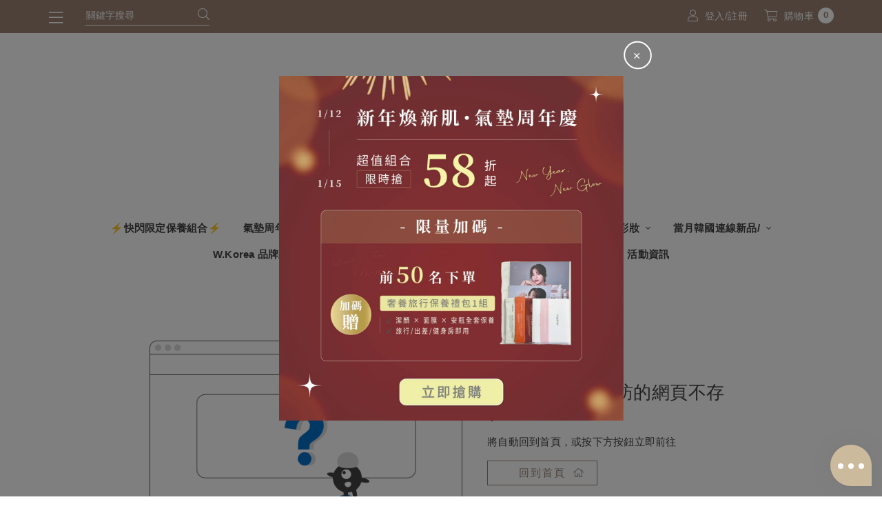

--- FILE ---
content_type: text/html; charset=utf-8
request_url: https://www.wkorea.com.tw/product.php?action=detail&pid=WK97
body_size: 9945
content:
<!doctype html>
<html lang="zh-TW">
    <head>
        <meta http-equiv="content-type" content="text/html; charset=utf-8" />
        <meta http-equiv="content-language" content="zh-TW" />
        <meta http-equiv="X-UA-Compatible" content="IE=edge,chrome=1">
        <meta name="viewport" content="width=device-width, initial-scale=1">
        <title>W.Korea 正韓服飾</title>
        <meta name="author" content="" />
        <meta name="copyright" content="矽羽科技" />
        <meta name="description" content="韓國美妝、韓國保養品、韓國Orgahue獨家總代理、韓國代購、韓國東大門服飾代購、設計師款式、韓國自訂品牌...款式。風格以簡約風格為特色,讓每個人都可以輕鬆駕馭韓國服飾為主要,門市提供試穿體驗,再來決定訂購。W.Korea" />
        <meta name="keywords" content="韓國服飾、正韓、韓國直播、韓國代購、韓國東大門代購設計款彩妝、包包、耳飾、羊毛外套、韓國美妝、韓國保養品、韓國Orgahue獨家總代理" />
        <meta property="fb:app_id" content="554690028318098" />
        <meta property="og:title" content="W.Korea 正韓服飾" />
        <meta property="og:description" content="韓國美妝、韓國保養品、韓國Orgahue獨家總代理、韓國代購、韓國東大門服飾代購、設計師款式、韓國自訂品牌...款式。風格以簡約風格為特色,讓每個人都可以輕鬆駕馭韓國服飾為主要,門市提供試穿體驗,再來決定訂購。W.Korea" />
        <meta property="og:type" content="website" />
        <meta property="og:url" content="https://www.wkorea.com.tw/product.php?action=detail&amp;amp;pid=WK97" />
        <meta property="og:image" content="" />

        <link rel="icon" type="image/png" sizes="16x16" href="https://v3cdn.sfec.cloud/[base64]">
<link rel="icon" type="image/png" sizes="32x32" href="https://v3cdn.sfec.cloud/[base64]">
<link rel="icon" type="image/png" sizes="48x48" href="https://v3cdn.sfec.cloud/[base64]">


        <link href="https://resource.sfec.cloud/vendor/jBox/0.3.2/jBox.min.css" type="text/css" rel="stylesheet" media="all" />
<link href="https://resource.sfec.cloud/vendor/jAlert/v3/jAlert-v3.min.css" type="text/css" rel="stylesheet" media="all" />
<link href="https://resource.sfec.cloud/vendor/jquery-loading/1.3.0/jquery.loading.min.css" type="text/css" rel="stylesheet" media="all" />
<link href="https://resource.sfec.cloud/vendor/font-awesome/5.13.0/pro/css/fontawesome.min.css" type="text/css" rel="stylesheet" media="all" />
<link href="https://resource.sfec.cloud/vendor/font-awesome/5.13.0/pro/css/light.min.css" type="text/css" rel="stylesheet" media="all" />
<link href="https://resource.sfec.cloud/vendor/font-awesome/5.13.0/pro/css/brands.min.css" type="text/css" rel="stylesheet" media="all" />
<link href="https://resource.sfec.cloud/vendor/font-awesome/5.13.0/pro/css/v4-shims.min.css" type="text/css" rel="stylesheet" media="all" />
<link href="https://resource.sfec.cloud/vendor/bootstrap/4.6.0/css/bootstrap.min.css" type="text/css" rel="stylesheet" media="all" />
<link href="https://www.wkorea.com.tw/view/default/assets/bundles/app/app-caramel-latte.bundle.css?v=ccfb1a5b" type="text/css" rel="stylesheet" media="all" /><style>
:root {
    --font-size: 17px;
}
</style>
        <script src="https://resource.sfec.cloud/vendor/jquery/3.5.1/jquery.min.js" type="text/javascript"></script>
<script src="https://resource.sfec.cloud/vendor/jquery.lazyload/1.9.7/jquery.lazyload.min.js" type="text/javascript"></script>
<script src="https://resource.sfec.cloud/vendor/jquery.imgpreload/1.6.2/jquery.imgpreload.min.js" type="text/javascript"></script>
<script src="https://resource.sfec.cloud/vendor/jBox/0.3.2/jBox.min.js" type="text/javascript"></script>
<script src="https://resource.sfec.cloud/vendor/jAlert/v3/jAlert-v3.min.js" type="text/javascript"></script>
<script src="https://resource.sfec.cloud/vendor/jquery-loading/1.3.0/jquery.loading.min.js" type="text/javascript"></script>
<script src="https://resource.sfec.cloud/vendor/popper/1.16.0/popper.min.js" type="text/javascript"></script>
<script src="https://resource.sfec.cloud/vendor/bootstrap/4.6.0/js/bootstrap.min.js" type="text/javascript"></script>
<!-- Global Site Tag (gtag.js) - Google Analytics -->
<script async src="https://www.googletagmanager.com/gtag/js?id=G-JZGVSZB3YC"></script>
<script>
    window.dataLayer = window.dataLayer || [];
    function gtag(){dataLayer.push(arguments);};
    gtag('js', new Date());
        gtag('config', 'G-JZGVSZB3YC');
        </script>
<!-- Facebook Pixel Code -->
<script>
!function(f,b,e,v,n,t,s){if(f.fbq)return;n=f.fbq=function(){n.callMethod?
n.callMethod.apply(n,arguments):n.queue.push(arguments)};if(!f._fbq)f._fbq=n;
n.push=n;n.loaded=!0;n.version='2.0';n.queue=[];t=b.createElement(e);t.async=!0;
t.src=v;s=b.getElementsByTagName(e)[0];s.parentNode.insertBefore(t,s)}(window,
document,'script','https://connect.facebook.net/en_US/fbevents.js');
fbq(
    'init'
    , '2726325490939299'
    , { external_id: 'se03fv1fb057la0mpue79687il' }
    , {'agent':'plSysfeather'}
);
fbq('track', "PageView");</script>
<noscript><img height="1" width="1" style="display:none"
src="https://www.facebook.com/tr?id=2726325490939299&ev=PageView&noscript=1"
/></noscript>
<!-- End Facebook Pixel Code -->
<script type="text/javascript">
$(function(){
    //顯示訊息
    var show_message = {"text":""};
    if (show_message.text !== ''){
        toastMessage(show_message.text, show_message.type || undefined);
    };

    //cart
    $("body").on("cart_reload", function(){
        var el = $(".cart_count");
        $.get("https://www.wkorea.com.tw/cart.php?action=count", function(data){
            if (data > 0) {
                el.text(data);
            } else {
                el.text("0");
            }
        });
    })
    .trigger("cart_reload");

    //wish list
    $("body").on("wish_list_reload", function(){
        var el = $(".wish_count");
        $.get("https://www.wkorea.com.tw/wish_list.php?action=count", function(data){
            if (data > 0) {
                el.text(data);
            } else {
                el.text("0");
            }
        });
    })
    .trigger("wish_list_reload");
});
</script>
<script src="https://www.wkorea.com.tw/view/default/assets/bundles/app/app.bundle.js?v=ccfb1a5b"></script>
<script>
    window.fbAsyncInit = function() {
        FB.init({
            appId: '554690028318098',
            autoLogAppEvents: true,
            xfbml: true,
            version: 'v9.0'
        });
        // FB相關程式綁定在 window.on("fbAsyncInit"), 確保在FB.init之後執行
        $(window).triggerHandler('fbAsyncInit');
    };
</script>
<script async defer crossorigin="anonymous" src="https://connect.facebook.net/zh_TW/sdk.js"></script><meta name="facebook-domain-verification" content="daee9qnuhgrn93p49ecg4c3pfdhpl9" />

<!--彈跳視窗更新區段 起-->
<div class="gag-popup" data-type="sfec-ad-modal-content-wrapper-img" data-html="&#60;&#97;&#32;&#116;&#97;&#114;&#103;&#101;&#116;&#61;&#34;&#95;&#98;&#108;&#97;&#110;&#107;&#34;&#32;&#114;&#101;&#108;&#61;&#34;&#110;&#111;&#111;&#112;&#101;&#110;&#101;&#114;&#32;&#110;&#111;&#114;&#101;&#102;&#101;&#114;&#114;&#101;&#114;&#32;&#110;&#111;&#102;&#111;&#108;&#108;&#111;&#119;&#34;&#32;&#104;&#114;&#101;&#102;&#61;&#34;&#104;&#116;&#116;&#112;&#115;&#58;&#47;&#47;&#119;&#119;&#119;&#46;&#119;&#107;&#111;&#114;&#101;&#97;&#46;&#99;&#111;&#109;&#46;&#116;&#119;&#47;&#112;&#114;&#111;&#100;&#117;&#99;&#116;&#46;&#112;&#104;&#112;&#63;&#99;&#105;&#100;&#61;&#52;&#54;&#54;&#34;&#62;&#60;&#105;&#109;&#103;&#32;&#115;&#114;&#99;&#61;&#34;&#104;&#116;&#116;&#112;&#115;&#58;&#47;&#47;&#105;&#46;&#109;&#101;&#101;&#101;&#46;&#99;&#111;&#109;&#46;&#116;&#119;&#47;&#84;&#79;&#76;&#74;&#104;&#99;&#71;&#46;&#106;&#112;&#103;&#34;&#62;&#60;&#47;&#97;&#62;"></div>
<!--彈跳視窗更新區段 迄-->    </head>
    <body>
        <!-- Google Tag Manager (noscript) -->
<noscript><iframe src="https://www.googletagmanager.com/ns.html?id=GTM-53K46TC"
height="0" width="0" style="display:none;visibility:hidden"></iframe></noscript>
<!-- End Google Tag Manager (noscript) -->        

<nav class="sidenav">
    <div class="sidenav-wrapper hidden" id="sideNav">
        <ul class="sidenav-category-list">
            <li class="function-link d-flex d-lg-none">
                            <a href="https://www.wkorea.com.tw/member.php?action=login" class="text-center mx-auto"><i class="icon-function-link fal fa-fw fa-user"></i>登入&nbsp;&#47;&nbsp;註冊</a>
                        </li>
            <li class="sidenav-search-bar-wrapper d-lg-none">
                <form method="get" action="https://www.wkorea.com.tw/search.php">
                    <label class="search-bar">
                        <input
                            type="text"
                            name="keyword"
                            id="productSearch"
                            placeholder="關鍵字搜尋"
                            value=""
                            required
                            autocomplete="off"
                        />
                        <button type="submit"><i class="icon-btn fal fa-fw fa-search"></i></button>
                    </label>
                </form>
            </li>
            <!--首頁按鈕-->
            <li class="function-link bg-white d-lg-none"><a href="https://www.wkorea.com.tw"><i class="icon-function-link fal fa-home"></i>首頁</a></li>
            <li class="category-wrapper" id="accordionSideNav0">
                <div class="category">
                    <a href="https://www.wkorea.com.tw/product.php?cid=460"
                        target="_self"
                        class="category-link">⚡快閃限定保養組合⚡</a>
                                    </div>
                            </li>
            <li class="category-wrapper" id="accordionSideNav1">
                <div class="category">
                    <a href="https://www.wkorea.com.tw/product.php?cid=466"
                        target="_self"
                        class="category-link">氣墊周年慶🔥組合最低58折起</a>
                                    </div>
                            </li>
            <li class="category-wrapper" id="accordionSideNav2">
                <div class="category">
                    <a href="https://www.wkorea.com.tw/product.php?cid=250"
                        target="_self"
                        class="category-link">W.Korea Daily 保健</a>
                                    </div>
                            </li>
            <li class="category-wrapper" id="accordionSideNav3">
                <div class="category">
                    <a href="https://www.wkorea.com.tw/product.php?cid=382"
                        target="_self"
                        class="category-link">W.Korea SKIN 保養/彩妝</a>
                                            <a href="#collapseSideNav3"
                           aria-controls="collapseSideNav3"
                           class="float-right"
                           data-toggle="collapse"
                           role="button"
                           aria-expanded="false"
                        >
                            <div class="btn-list-open"><i class="fal fa-plus"></i></div>
                            <div class="btn-list-close"><i class="fal fa-minus"></i></div>
                        </a>
                                    </div>
                        <ul
            class="collapse"
            id="collapseSideNav3"
            data-parent="#accordionSideNav3"
        >
                    <li id="accordionSideNav3-0"
                class="category-second "
                >
                <div class="category">
                    <a href="https://www.wkorea.com.tw/product.php?cid=385"
                        target="_self"
                        class="category-link">W.Korea MADE</a>
                                    </div>
                            </li>
                    <li id="accordionSideNav3-1"
                class="category-second "
                >
                <div class="category">
                    <a href="https://www.wkorea.com.tw/product.php?cid=383"
                        target="_self"
                        class="category-link">韓國頂級院線診所指定保養品牌Orgahue台灣獨家總代理</a>
                                    </div>
                            </li>
                    <li id="accordionSideNav3-2"
                class="category-second "
                >
                <div class="category">
                    <a href="https://www.wkorea.com.tw/product.php?cid=401"
                        target="_self"
                        class="category-link">乾敏肌/醫美術後區</a>
                                    </div>
                            </li>
                    <li id="accordionSideNav3-3"
                class="category-second "
                >
                <div class="category">
                    <a href="https://www.wkorea.com.tw/product.php?cid=402"
                        target="_self"
                        class="category-link">抗老/細紋護理區</a>
                                    </div>
                            </li>
                    <li id="accordionSideNav3-4"
                class="category-second "
                >
                <div class="category">
                    <a href="https://www.wkorea.com.tw/product.php?cid=403"
                        target="_self"
                        class="category-link">暗沉/斑點區</a>
                                    </div>
                            </li>
                    <li id="accordionSideNav3-5"
                class="category-second "
                >
                <div class="category">
                    <a href="https://www.wkorea.com.tw/product.php?cid=404"
                        target="_self"
                        class="category-link">保濕/補水區</a>
                                    </div>
                            </li>
                    <li id="accordionSideNav3-6"
                class="category-second "
                >
                <div class="category">
                    <a href="https://www.wkorea.com.tw/product.php?cid=405"
                        target="_self"
                        class="category-link">毛孔清潔區</a>
                                    </div>
                            </li>
                    <li id="accordionSideNav3-7"
                class="category-second "
                >
                <div class="category">
                    <a href="https://www.wkorea.com.tw/product.php?cid=406"
                        target="_self"
                        class="category-link">痘痘肌膚護理區</a>
                                    </div>
                            </li>
                    <li id="accordionSideNav3-8"
                class="category-second "
                >
                <div class="category">
                    <a href="https://www.wkorea.com.tw/product.php?cid=384"
                        target="_self"
                        class="category-link">韓國秀吾XOUL</a>
                                    </div>
                            </li>
                </ul>
            </li>
            <li class="category-wrapper" id="accordionSideNav4">
                <div class="category">
                    <a href="https://www.wkorea.com.tw/product.php?cid=91"
                        target="_self"
                        class="category-link">當月韓國連線新品/</a>
                                            <a href="#collapseSideNav4"
                           aria-controls="collapseSideNav4"
                           class="float-right"
                           data-toggle="collapse"
                           role="button"
                           aria-expanded="false"
                        >
                            <div class="btn-list-open"><i class="fal fa-plus"></i></div>
                            <div class="btn-list-close"><i class="fal fa-minus"></i></div>
                        </a>
                                    </div>
                        <ul
            class="collapse"
            id="collapseSideNav4"
            data-parent="#accordionSideNav4"
        >
                    <li id="accordionSideNav4-0"
                class="category-second "
                >
                <div class="category">
                    <a href="https://www.wkorea.com.tw/product.php?cid=330"
                        target="_self"
                        class="category-link">一月連線新品</a>
                                    </div>
                            </li>
                    <li id="accordionSideNav4-1"
                class="category-second "
                >
                <div class="category">
                    <a href="https://www.wkorea.com.tw/product.php?cid=325"
                        target="_self"
                        class="category-link">十一月連線新品</a>
                                    </div>
                            </li>
                    <li id="accordionSideNav4-2"
                class="category-second "
                >
                <div class="category">
                    <a href="https://www.wkorea.com.tw/product.php?cid=469"
                        target="_self"
                        class="category-link">十二月連線新品</a>
                                    </div>
                            </li>
                </ul>
            </li>
            <li class="category-wrapper" id="accordionSideNav5">
                <div class="category">
                    <a href="https://www.wkorea.com.tw/product.php?cid=25"
                        target="_self"
                        class="category-link">W.Korea 品牌款/</a>
                                            <a href="#collapseSideNav5"
                           aria-controls="collapseSideNav5"
                           class="float-right"
                           data-toggle="collapse"
                           role="button"
                           aria-expanded="false"
                        >
                            <div class="btn-list-open"><i class="fal fa-plus"></i></div>
                            <div class="btn-list-close"><i class="fal fa-minus"></i></div>
                        </a>
                                    </div>
                        <ul
            class="collapse"
            id="collapseSideNav5"
            data-parent="#accordionSideNav5"
        >
                    <li id="accordionSideNav5-0"
                class="category-second "
                >
                <div class="category">
                    <a href="https://www.wkorea.com.tw/product.php?cid=357"
                        target="_self"
                        class="category-link">當季熱銷品牌款</a>
                                    </div>
                            </li>
                    <li id="accordionSideNav5-1"
                class="category-second "
                >
                <div class="category">
                    <a href="https://www.wkorea.com.tw/product.php?cid=350"
                        target="_self"
                        class="category-link">經典品牌款系列</a>
                                    </div>
                            </li>
                </ul>
            </li>
            <li class="category-wrapper" id="accordionSideNav6">
                <div class="category">
                    <a href="https://www.wkorea.com.tw/product.php?cid=29"
                        target="_self"
                        class="category-link">熱銷商品/</a>
                                    </div>
                            </li>
            <li class="category-wrapper" id="accordionSideNav7">
                <div class="category">
                    <a href="https://www.wkorea.com.tw/product.php?cid=1"
                        target="_self"
                        class="category-link">全部商品/</a>
                                            <a href="#collapseSideNav7"
                           aria-controls="collapseSideNav7"
                           class="float-right"
                           data-toggle="collapse"
                           role="button"
                           aria-expanded="false"
                        >
                            <div class="btn-list-open"><i class="fal fa-plus"></i></div>
                            <div class="btn-list-close"><i class="fal fa-minus"></i></div>
                        </a>
                                    </div>
                        <ul
            class="collapse"
            id="collapseSideNav7"
            data-parent="#accordionSideNav7"
        >
                    <li id="accordionSideNav7-0"
                class="category-second "
                >
                <div class="category">
                    <a href="https://www.wkorea.com.tw/product.php?cid=300"
                        target="_self"
                        class="category-link">上衣</a>
                                    </div>
                            </li>
                    <li id="accordionSideNav7-1"
                class="category-second "
                >
                <div class="category">
                    <a href="https://www.wkorea.com.tw/product.php?cid=301"
                        target="_self"
                        class="category-link">下身</a>
                                    </div>
                            </li>
                    <li id="accordionSideNav7-2"
                class="category-second "
                >
                <div class="category">
                    <a href="https://www.wkorea.com.tw/product.php?cid=302"
                        target="_self"
                        class="category-link">外套</a>
                                    </div>
                            </li>
                    <li id="accordionSideNav7-3"
                class="category-second "
                >
                <div class="category">
                    <a href="https://www.wkorea.com.tw/product.php?cid=303"
                        target="_self"
                        class="category-link">套裝/洋裝</a>
                                    </div>
                            </li>
                    <li id="accordionSideNav7-4"
                class="category-second "
                >
                <div class="category">
                    <a href="https://www.wkorea.com.tw/product.php?cid=304"
                        target="_self"
                        class="category-link">鞋款</a>
                                    </div>
                            </li>
                    <li id="accordionSideNav7-5"
                class="category-second "
                >
                <div class="category">
                    <a href="https://www.wkorea.com.tw/product.php?cid=306"
                        target="_self"
                        class="category-link">內搭</a>
                                    </div>
                            </li>
                    <li id="accordionSideNav7-6"
                class="category-second "
                >
                <div class="category">
                    <a href="https://www.wkorea.com.tw/product.php?cid=305"
                        target="_self"
                        class="category-link">韓國精選配件</a>
                                    </div>
                            </li>
                </ul>
            </li>
            <li class="category-wrapper" id="accordionSideNav8">
                <div class="category">
                    <a href="https://www.wkorea.com.tw/product.php?cid=2"
                        target="_self"
                        class="category-link">部落客選品/</a>
                                    </div>
                            </li>
            <li class="category-wrapper" id="accordionSideNav9">
                <div class="category">
                    <a href="https://www.wkorea.com.tw/product.php?cid=64"
                        target="_self"
                        class="category-link">直播專區/</a>
                                            <a href="#collapseSideNav9"
                           aria-controls="collapseSideNav9"
                           class="float-right"
                           data-toggle="collapse"
                           role="button"
                           aria-expanded="false"
                        >
                            <div class="btn-list-open"><i class="fal fa-plus"></i></div>
                            <div class="btn-list-close"><i class="fal fa-minus"></i></div>
                        </a>
                                    </div>
                        <ul
            class="collapse"
            id="collapseSideNav9"
            data-parent="#accordionSideNav9"
        >
                    <li id="accordionSideNav9-0"
                class="category-second "
                >
                <div class="category">
                    <a href="https://www.wkorea.com.tw/product.php?cid=427"
                        target="_self"
                        class="category-link">1/12 奕潔直播</a>
                                    </div>
                            </li>
                    <li id="accordionSideNav9-1"
                class="category-second "
                >
                <div class="category">
                    <a href="https://www.wkorea.com.tw/product.php?cid=441"
                        target="_self"
                        class="category-link">12/29 賴賴直播</a>
                                    </div>
                            </li>
                    <li id="accordionSideNav9-2"
                class="category-second "
                >
                <div class="category">
                    <a href="https://www.wkorea.com.tw/product.php?cid=444"
                        target="_self"
                        class="category-link">12/23 逸歡直播</a>
                                    </div>
                            </li>
                    <li id="accordionSideNav9-3"
                class="category-second "
                >
                <div class="category">
                    <a href="https://www.wkorea.com.tw/product.php?cid=443"
                        target="_self"
                        class="category-link">12/19 奕潔直播</a>
                                    </div>
                            </li>
                    <li id="accordionSideNav9-4"
                class="category-second "
                >
                <div class="category">
                    <a href="https://www.wkorea.com.tw/product.php?cid=438"
                        target="_self"
                        class="category-link">12/9 逸歡直播</a>
                                    </div>
                            </li>
                </ul>
            </li>
            <li class="category-wrapper" id="accordionSideNav10">
                <div class="category">
                    <a href="https://www.wkorea.com.tw/post.php"
                        target="_self"
                        class="category-link">活動資訊</a>
                                    </div>
                            </li>
            <!-- 會員功能 -->
            <li class="function-link d-lg-none"><a href="https://www.wkorea.com.tw/wish_list.php"><i class="icon-function-link fal fa-fw fa-heart"></i>收藏清單<i class="fal fa-angle-right float-right"></i></a></li>
            <li class="function-link d-lg-none"><a href="https://www.wkorea.com.tw/order.php"><i class="icon-function-link fal fa-fw fa-list-alt"></i>我的訂單<i class="fal fa-angle-right float-right"></i></a></li>
            <li class="function-link d-lg-none"><a href="https://www.wkorea.com.tw/member.php?action=wallet"><i class="icon-function-link fal fa-fw fa-search-dollar"></i>我的錢包<i class="fal fa-angle-right float-right"></i></a></li>
            <li class="function-link d-lg-none"><a href="https://www.wkorea.com.tw/coupon.php"><i class="icon-function-link fal fa-fw fa-gift-card"></i>COUPON<i class="fal fa-angle-right float-right"></i></a></li>
            <li class="function-link d-lg-none"><a href="https://www.wkorea.com.tw/member.php?action=edit"><i class="icon-function-link fal fa-fw fa-file-user"></i>我的資料<i class="fal fa-angle-right float-right"></i></a></li>
        </ul>
    </div>
    <!--關閉按鈕-->
    <button class="btn close-btn hidden" id="sideNavCloseBtn"><i class="icon-btn fal fa-times"></i></button>
    <div class="overlay hidden" id="sideNavOverlay"></div>
</nav>
<header class="top-nav-bar sticky-top">
<nav class="top-nav-mobile" id="topNavMobile">
    <a role="button" id="sideNavOpenMobile" class="top-nav-link col" href="javascript:;">
        <i class="icon-function-link fal fa-bars"></i>
        <p>分類</p>
    </a>
    <a role="button" id="sideNavOpenAndSearchMobile" class="top-nav-link col" href="javascript:;">
        <i class="icon-function-link fal fa-search"></i>
        <p>搜尋</p>
    </a>

<a href="https://www.wkorea.com.tw" class="top-nav-link top-nav-mobile-shop-logo-wrapper">
    <img src="https://v3cdn.sfec.cloud/[base64]" alt="shop-logo" class="top-nav-mobile-shop-logo" style="height:200px">
</a>
    <a href="https://www.wkorea.com.tw/member.php" class="top-nav-link col">
        <i class="icon-function-link fal fa-user"></i>
        <p>會員</p>
    </a>
    <a href="https://www.wkorea.com.tw/order.php" class="top-nav-link col">
        <i class="icon-function-link fal fa-list-alt"></i>
        <p>訂單</p>
    </a>
    <a href="https://www.wkorea.com.tw/cart.php" class="top-nav-link col">
        <i class="icon-function-link fal fa-shopping-cart"></i>
        <div class="cart-item-num cart_count"></div>
        <p>購物車</p>
    </a>
</nav><nav class="top-nav-desktop container px-0" id="topNavDesktop">
    <div class="d-flex">
        <div class="top-nav-float-left-wrapper">
            <button class="top-nav-link btn category-btn d-flex" id="sideNavOpen">
                <i class="icon-function-link fal fa-bars"></i>
            </button>
            <div class="search-bar">
                <form method="get" action="https://www.wkorea.com.tw/search.php">
                    <input
                        type="text"
                        name="keyword"
                        placeholder="關鍵字搜尋"
                        value=""
                        required
                        autocomplete="off"
                    />
                    <button type="submit">
                        <i class="fal fa-search"></i>
                    </button>
                </form>
            </div>
        </div>
                <div class="top-nav-function-link-wrapper">
            <a href="https://www.wkorea.com.tw/member.php?action=login"
                class="top-nav-link d-flex">
                <i class="icon-function-link fal fa-user"></i>
                登入/註冊
            </a>
        </div>
                <div class="top-nav-function-link-wrapper">
            <a href="https://www.wkorea.com.tw/cart.php" id="showDesktopCart" class="top-nav-link d-flex pr-0">
                <i class="icon-function-link fal fa-shopping-cart"></i>
                購物車
                <div class="cart-item-num cart_count"></div>
            </a>
        </div>
    </div>
</nav>
</header>
        <header class="container text-center">
    <a href="https://www.wkorea.com.tw">
        <img src="https://v3cdn.sfec.cloud/[base64]" class="shop-logo-index" alt="shop-logo" style="max-height:200px" />
    </a>
</header><nav
    class="container px-0 category-title-list-wrapper"
    id="categoryListTopWrapper"
>
    <ul class="wrap-style category-title-list" id="categoryListTop">
        <li>
            <a href="https://www.wkorea.com.tw/product.php?cid=460"
                target="_self"
                class="category-title">
                ⚡快閃限定保養組合⚡                            </a>
                    </li>
        <li>
            <a href="https://www.wkorea.com.tw/product.php?cid=466"
                target="_self"
                class="category-title">
                氣墊周年慶🔥組合最低58折起                            </a>
                    </li>
        <li>
            <a href="https://www.wkorea.com.tw/product.php?cid=250"
                target="_self"
                class="category-title">
                W.Korea Daily 保健                            </a>
                    </li>
        <li>
            <a href="https://www.wkorea.com.tw/product.php?cid=382"
                target="_self"
                class="category-title">
                W.Korea SKIN 保養/彩妝                                <i class="icon-category fal fa-angle-down"></i>
                            </a>
                    <ul class="category-dropdown">
                    <li class="category-dropdown-sub-wrapper">
                <a href="https://www.wkorea.com.tw/product.php?cid=385"
                    target="_self">
                    W.Korea MADE                                    </a>
                            </li>
                    <li class="category-dropdown-sub-wrapper">
                <a href="https://www.wkorea.com.tw/product.php?cid=383"
                    target="_self">
                    韓國頂級院線診所指定保養品牌Orgahue台灣獨家總代理                                    </a>
                            </li>
                    <li class="category-dropdown-sub-wrapper">
                <a href="https://www.wkorea.com.tw/product.php?cid=401"
                    target="_self">
                    乾敏肌/醫美術後區                                    </a>
                            </li>
                    <li class="category-dropdown-sub-wrapper">
                <a href="https://www.wkorea.com.tw/product.php?cid=402"
                    target="_self">
                    抗老/細紋護理區                                    </a>
                            </li>
                    <li class="category-dropdown-sub-wrapper">
                <a href="https://www.wkorea.com.tw/product.php?cid=403"
                    target="_self">
                    暗沉/斑點區                                    </a>
                            </li>
                    <li class="category-dropdown-sub-wrapper">
                <a href="https://www.wkorea.com.tw/product.php?cid=404"
                    target="_self">
                    保濕/補水區                                    </a>
                            </li>
                    <li class="category-dropdown-sub-wrapper">
                <a href="https://www.wkorea.com.tw/product.php?cid=405"
                    target="_self">
                    毛孔清潔區                                    </a>
                            </li>
                    <li class="category-dropdown-sub-wrapper">
                <a href="https://www.wkorea.com.tw/product.php?cid=406"
                    target="_self">
                    痘痘肌膚護理區                                    </a>
                            </li>
                    <li class="category-dropdown-sub-wrapper">
                <a href="https://www.wkorea.com.tw/product.php?cid=384"
                    target="_self">
                    韓國秀吾XOUL                                    </a>
                            </li>
                </ul>
        </li>
        <li>
            <a href="https://www.wkorea.com.tw/product.php?cid=91"
                target="_self"
                class="category-title">
                當月韓國連線新品/                                <i class="icon-category fal fa-angle-down"></i>
                            </a>
                    <ul class="category-dropdown">
                    <li class="category-dropdown-sub-wrapper">
                <a href="https://www.wkorea.com.tw/product.php?cid=330"
                    target="_self">
                    一月連線新品                                    </a>
                            </li>
                    <li class="category-dropdown-sub-wrapper">
                <a href="https://www.wkorea.com.tw/product.php?cid=325"
                    target="_self">
                    十一月連線新品                                    </a>
                            </li>
                    <li class="category-dropdown-sub-wrapper">
                <a href="https://www.wkorea.com.tw/product.php?cid=469"
                    target="_self">
                    十二月連線新品                                    </a>
                            </li>
                </ul>
        </li>
        <li>
            <a href="https://www.wkorea.com.tw/product.php?cid=25"
                target="_self"
                class="category-title">
                W.Korea 品牌款/                                <i class="icon-category fal fa-angle-down"></i>
                            </a>
                    <ul class="category-dropdown">
                    <li class="category-dropdown-sub-wrapper">
                <a href="https://www.wkorea.com.tw/product.php?cid=357"
                    target="_self">
                    當季熱銷品牌款                                    </a>
                            </li>
                    <li class="category-dropdown-sub-wrapper">
                <a href="https://www.wkorea.com.tw/product.php?cid=350"
                    target="_self">
                    經典品牌款系列                                    </a>
                            </li>
                </ul>
        </li>
        <li>
            <a href="https://www.wkorea.com.tw/product.php?cid=29"
                target="_self"
                class="category-title">
                熱銷商品/                            </a>
                    </li>
        <li>
            <a href="https://www.wkorea.com.tw/product.php?cid=1"
                target="_self"
                class="category-title">
                全部商品/                                <i class="icon-category fal fa-angle-down"></i>
                            </a>
                    <ul class="category-dropdown">
                    <li class="category-dropdown-sub-wrapper">
                <a href="https://www.wkorea.com.tw/product.php?cid=300"
                    target="_self">
                    上衣                                    </a>
                            </li>
                    <li class="category-dropdown-sub-wrapper">
                <a href="https://www.wkorea.com.tw/product.php?cid=301"
                    target="_self">
                    下身                                    </a>
                            </li>
                    <li class="category-dropdown-sub-wrapper">
                <a href="https://www.wkorea.com.tw/product.php?cid=302"
                    target="_self">
                    外套                                    </a>
                            </li>
                    <li class="category-dropdown-sub-wrapper">
                <a href="https://www.wkorea.com.tw/product.php?cid=303"
                    target="_self">
                    套裝/洋裝                                    </a>
                            </li>
                    <li class="category-dropdown-sub-wrapper">
                <a href="https://www.wkorea.com.tw/product.php?cid=304"
                    target="_self">
                    鞋款                                    </a>
                            </li>
                    <li class="category-dropdown-sub-wrapper">
                <a href="https://www.wkorea.com.tw/product.php?cid=306"
                    target="_self">
                    內搭                                    </a>
                            </li>
                    <li class="category-dropdown-sub-wrapper">
                <a href="https://www.wkorea.com.tw/product.php?cid=305"
                    target="_self">
                    韓國精選配件                                    </a>
                            </li>
                </ul>
        </li>
        <li>
            <a href="https://www.wkorea.com.tw/product.php?cid=2"
                target="_self"
                class="category-title">
                部落客選品/                            </a>
                    </li>
        <li>
            <a href="https://www.wkorea.com.tw/product.php?cid=64"
                target="_self"
                class="category-title">
                直播專區/                                <i class="icon-category fal fa-angle-down"></i>
                            </a>
                    <ul class="category-dropdown">
                    <li class="category-dropdown-sub-wrapper">
                <a href="https://www.wkorea.com.tw/product.php?cid=427"
                    target="_self">
                    1/12 奕潔直播                                    </a>
                            </li>
                    <li class="category-dropdown-sub-wrapper">
                <a href="https://www.wkorea.com.tw/product.php?cid=441"
                    target="_self">
                    12/29 賴賴直播                                    </a>
                            </li>
                    <li class="category-dropdown-sub-wrapper">
                <a href="https://www.wkorea.com.tw/product.php?cid=444"
                    target="_self">
                    12/23 逸歡直播                                    </a>
                            </li>
                    <li class="category-dropdown-sub-wrapper">
                <a href="https://www.wkorea.com.tw/product.php?cid=443"
                    target="_self">
                    12/19 奕潔直播                                    </a>
                            </li>
                    <li class="category-dropdown-sub-wrapper">
                <a href="https://www.wkorea.com.tw/product.php?cid=438"
                    target="_self">
                    12/9 逸歡直播                                    </a>
                            </li>
                </ul>
        </li>
        <li>
            <a href="https://www.wkorea.com.tw/post.php"
                target="_self"
                class="category-title">
                活動資訊                            </a>
                    </li>
    </ul>
</nav>
<main>
<div class="error-content-wrapper container">
    <div class="row justify-content-lg-center">
        <div class="col col-12 col-lg-5">
            <div class="error-img">
                <img src="https://www.wkorea.com.tw/view/default/assets/images/error-img/404.png" class="img-fluid">
            </div>
        </div>
        <div class="col col-12 col-lg-4">
            <div class="">
                <div class="error-content">
                    <h1 class="error-title">很抱歉，你所造訪的網頁不存在</h1>
                    <p class="error-content">
                        將自動回到首頁，或按下方按鈕立即前往
                    </p>
                    <div class="row">
                        <div class="col col-12 col-lg-6">
                            <a href="https://www.wkorea.com.tw"
                                class="btn btn-block btn-custom primary-outline size-md">
                                回到首頁<i class="icon-btn fal fa-home"></i>
                            </a>
                        </div>
                    </div>
                </div>
            </div>
        </div>
    </div>
</div>

<meta http-equiv="refresh" content="3; url=/"></main>
        <!--頁尾-->
        <footer class="container-fluid px-0">
            <div class="container px-0">
                <div class="footer-section-wrapper-list">
<section class="footer-category-mobile col col-12 px-0">
    <div class="footer-section-wrapper col col-12 px-0 accordion" id="footerAccordion0">
        <div class="footer-mobile-header">
            <a class="link-footer"
                href="https://www.wkorea.com.tw/menu_footer.php?id=11"
                target="_self">FB直播+1流程</a>
                    </div>
            </div>
    <div class="footer-section-wrapper col col-12 px-0 accordion" id="footerAccordion1">
        <div class="footer-mobile-header">
            <a class="link-footer"
                href="https://www.wkorea.com.tw/menu_footer.php?id=1"
                target="_self">關於我們</a>
                    </div>
            </div>
    <div class="footer-section-wrapper col col-12 px-0 accordion" id="footerAccordion2">
        <div class="footer-mobile-header">
            <a class="link-footer"
                href="https://www.wkorea.com.tw/menu_footer.php?id=2"
                target="_self">購買須知</a>
                    </div>
            </div>
    <div class="footer-section-wrapper col col-12 px-0 accordion" id="footerAccordion3">
        <div class="footer-mobile-header">
            <a class="link-footer"
                href="https://www.wkorea.com.tw/menu_footer.php?id=10"
                target="_self">洗滌方式</a>
                    </div>
            </div>
    <div class="footer-section-wrapper col col-12 px-0 accordion" id="footerAccordion4">
        <div class="footer-mobile-header">
            <a class="link-footer"
                href="https://www.wkorea.com.tw/menu_footer.php?id=12"
                target="_self">門市資訊</a>
                    </div>
            </div>
    <div class="footer-section-wrapper col col-12 px-0 accordion" id="footerAccordion5">
        <div class="footer-mobile-header">
            <a class="link-footer"
                href="https://www.wkorea.com.tw/menu_footer.php?id=16"
                target="_self">身形指南</a>
                        <a role="button"
               id="footerHeader5"
               aria-expanded="false"
               aria-controls="footerCollapse5"
               data-toggle="collapse"
               data-target="#footerCollapse5"
            >
                <div class="float-right btn-list-open"><i class="fal fa-plus"></i></div>
                <div class="float-right btn-list-close"><i class="fal fa-minus"></i></div>
            </a>
                    </div>
            <div class="footer-link-wrapper collapse"
        id="footerCollapse5"
        aria-labelledby="footerHeader5"
        data-parent="#footerAccordion5"
    >
            <a class="link-footer"
            href="https://www.wkorea.com.tw/menu_footer.php?id=17"
            target="_self">
            衣物測量表        </a>
                        </div>
    </div>
    <div class="footer-section-wrapper col col-12 px-0 accordion" id="footerAccordion6">
        <div class="footer-mobile-header">
            <a class="link-footer"
                href="https://www.wkorea.com.tw/menu_footer.php?id=3"
                target="_self">物流/付款</a>
                    </div>
            </div>
    <div class="footer-section-wrapper col col-12 px-0 accordion" id="footerAccordion7">
        <div class="footer-mobile-header">
            <a class="link-footer"
                href="https://www.wkorea.com.tw/menu_footer.php?id=4"
                target="_self">VIP制度</a>
                    </div>
            </div>
    <div class="footer-section-wrapper col col-12 px-0 accordion" id="footerAccordion8">
        <div class="footer-mobile-header">
            <a class="link-footer"
                href="https://www.wkorea.com.tw/menu_footer.php?id=8"
                target="_self">隱私權政策</a>
                    </div>
            </div>
    <div class="footer-section-wrapper col col-12 px-0 accordion" id="footerAccordion9">
        <div class="footer-mobile-header">
            <a class="link-footer"
                href="https://www.wkorea.com.tw/menu_footer.php?id=15"
                target="_self">中獎名單</a>
                    </div>
            </div>
</section>
<section class="footer-category-desktop col col-4">
    <div class="footer-link-wrapper">
        <a href="https://www.wkorea.com.tw/menu_footer.php?id=11"
            target="_self"
            class="link-footer">
            FB直播+1流程        </a>
                <a href="https://www.wkorea.com.tw/menu_footer.php?id=1"
            target="_self"
            class="link-footer">
            關於我們        </a>
                <a href="https://www.wkorea.com.tw/menu_footer.php?id=2"
            target="_self"
            class="link-footer">
            購買須知        </a>
                <a href="https://www.wkorea.com.tw/menu_footer.php?id=10"
            target="_self"
            class="link-footer">
            洗滌方式        </a>
                <a href="https://www.wkorea.com.tw/menu_footer.php?id=12"
            target="_self"
            class="link-footer">
            門市資訊        </a>
                <a href="https://www.wkorea.com.tw/menu_footer.php?id=16"
            target="_self"
            class="link-footer">
            身形指南        </a>
                        <a href="https://www.wkorea.com.tw/menu_footer.php?id=17"
            target="_self"
            class="link-footer">
            衣物測量表        </a>
                        <a href="https://www.wkorea.com.tw/menu_footer.php?id=3"
            target="_self"
            class="link-footer">
            物流/付款        </a>
                <a href="https://www.wkorea.com.tw/menu_footer.php?id=4"
            target="_self"
            class="link-footer">
            VIP制度        </a>
                <a href="https://www.wkorea.com.tw/menu_footer.php?id=8"
            target="_self"
            class="link-footer">
            隱私權政策        </a>
                <a href="https://www.wkorea.com.tw/menu_footer.php?id=15"
            target="_self"
            class="link-footer">
            中獎名單        </a>
            </div>
</section>
<section class="footer-section-wrapper col col-12 col-lg-4 order-lg-1">
    <div class="footer-content">
        <img src="https://i.imgur.com/ZTv6Q7E.png" alt="" />    </div>
</section>
                    <section class="footer-section-wrapper col col-12 col-lg-4">
                        <div class="social-icon-wrapper">
<a
    href="https://www.facebook.com/w.korea2017/?view_public_for=1536631676643346"
    target="_blank"
    class="link-social-icon"
><i class="fab fa-facebook-f"></i></a>
<a
    href="https://www.instagram.com/wwww_korea/"
    target="_blank"
    class="link-social-icon"
><i class="fab fa-instagram"></i></a>
<a
    href="https://line.me/R/ti/p/%40bpb3647s"
    target="_blank"
    class="link-social-icon"
><i class="fab fa-line"></i></a>
<span
    class="d-lg-none link-social-icon"
    data-toggle="tooltip"
    data-placement="top"
    data-html="true"
    title="&lt;strong&gt;門市資訊&lt;/strong&gt; &lt;br /&gt;台北信義門市 &lt;br /&gt;門市地址：台北市信義區忠孝東路五段743巷21弄2號 &lt;br /&gt;營業時間：星期二~星期日 &lt;br /&gt;(周一門市客服公休) &lt;br /&gt;台中科博門市&amp;nbsp; &lt;br /&gt;門市地址:台中市北區博館二街34號&amp;nbsp; &lt;br /&gt;營業時間:星期二~星期日 詳細資訊請參考粉絲團&lt;br /&gt;"
><i class="fal fa-info-circle"></i></span>
                        </div>
                    </section>

                    <!--版權和技術提供-->
                    <section class="footer-section-wrapper col col-12 col-lg-4">
                        <div class="copyright-wrapper">
<span
    class="d-none d-lg-inline-block info-tooltip"
    data-toggle="tooltip"
    data-placement="top"
    data-html="true"
    title="&lt;strong&gt;門市資訊&lt;/strong&gt; &lt;br /&gt;台北信義門市 &lt;br /&gt;門市地址：台北市信義區忠孝東路五段743巷21弄2號 &lt;br /&gt;營業時間：星期二~星期日 &lt;br /&gt;(周一門市客服公休) &lt;br /&gt;台中科博門市&amp;nbsp; &lt;br /&gt;門市地址:台中市北區博館二街34號&amp;nbsp; &lt;br /&gt;營業時間:星期二~星期日 詳細資訊請參考粉絲團&lt;br /&gt;"
><i class="icon-info-tooltip fal fa-info-circle"></i></span>
                            <span class="copyright">&copy;2026 www.wkorea.com.tw&nbsp;</span><a href="https://www.sysfeather.com/?ref_w=https%3A%2F%2Fwww.wkorea.com.tw" target="_blank" class="copyright link-copyright">矽羽智慧電商</a>
                        </div>
                    </section>
                </div>
            </div>
        </footer>

        <!--浮動按鈕-->
        <button class="float-btn-cart btn" onclick="location.href='https://www.wkorea.com.tw/cart.php'"><span class="cart-item-num cart_count"></span><i class="icon-btn fal fa-shopping-cart"></i></button>
        <button class="float-btn-totop btn d-none" id="btnToTop"><i class="icon-btn fal fa-arrow-to-top"></i></button>

        <!-- Start of Omnichat code -->
  <script>var a=document.createElement('a');a.setAttribute('href','javascript:;');a.setAttribute('id','easychat-floating-button');
    var span=document.createElement('span');span.setAttribute('id', 'easychat-unread-badge');span.setAttribute('style','display: none');var d1=document.createElement('div');d1.setAttribute('id','easychat-close-btn');d1.setAttribute('class','easychat-close-btn-close');var d2=document.createElement('div');d2.setAttribute('id','easychat-chat-dialog');d2.setAttribute('class','easychat-chat-dialog-close');var ifrm=document.createElement('iframe');ifrm.setAttribute('id','easychat-chat-dialog-iframe');
    ifrm.setAttribute('src','https://client-chat.easychat.co/?appkey=eyJ0eXAiOiJKV1QiLCJhbGciOiJIUzI1NiJ9.eyJ0ZWFtTmFtZSI6IjM0ZDBjMzBkLTI3NWUtNDU5MS05Mjk3LTk5ZTJlMmMxNDNiYSJ9.P7DRIS1qQ7j8eKPOsd6_wo2gLgaJolrwWO6qOUfwfnQ&lang=zh-Hant');
    ifrm.style.width='100%';ifrm.style.height='100%';ifrm.style.frameborder='0';ifrm.style.scrolling='on';d2.appendChild(ifrm);
    if(!document.getElementById("easychat-floating-button")){
      document.body.appendChild(a);document.body.appendChild(span);document.body.appendChild(d1);document.body.appendChild(d2);
    }

    var scriptURL = 'https://chat-plugin.easychat.co/easychat.js';
    if(!document.getElementById("omnichat-plugin")) {
      var scriptTag = document.createElement('script');
      scriptTag.src = scriptURL;
      scriptTag.id = 'omnichat-plugin';
      document.body.appendChild(scriptTag);
    }
  </script>
<!-- End of Omnichat code --><script>
    // OMNICHAT TRACKER V1.0
    window.omnichatTracker = window.omnichatTracker || [];
    window.omnichatTracker.push(['init', 'config', {
        "memberId": "",
        "memberEmail": ""
    }]);
</script>
<script defer async src="https://ig-plusone.svc.sf-ec-cloud.com/js/instagram-widget.js"></script>

<!--時間計時器-->
<script data-button="%E4%BB%8A%E6%99%9A%E6%94%B6%E5%96%AE!!" data-link="https%3A%2F%2Fwww.wkorea.com.tw%2Fproduct.php%3Fcid%3D244" data-title="%E6%96%B0%E5%B9%B4%E9%A6%96%E6%B3%A2%E9%9F%93%E5%9C%8B%E5%86%AC%E5%AD%A3%E6%89%B9%E5%B8%82%E9%80%A3%E7%B7%9A" data-time="2026-01-13T00:00" data-cssBg="%23fffcf5" data-cssCounter="%23fc795b" data-cssCounterUnit="%23574a47" data-cssContent="%23574a47" data-cssBtn="%23fc795b" src="https://gag.sfec.cc/js/plugin/timer.js"></script>
<!--時間計時器 結尾-->

<!-- Google Tag Manager -->
<script>(function(w,d,s,l,i){w[l]=w[l]||[];w[l].push({'gtm.start':
new Date().getTime(),event:'gtm.js'});var f=d.getElementsByTagName(s)[0],
j=d.createElement(s),dl=l!='dataLayer'?'&l='+l:'';j.async=true;j.src=
'https://www.googletagmanager.com/gtm.js?id='+i+dl;f.parentNode.insertBefore(j,f);
})(window,document,'script','dataLayer','GTM-53K46TC');</script>
<!-- End Google Tag Manager -->


<!--彈跳視窗-->
<script src="https://gag.sfec.cc/js/plugin/popup.js?t=1767956732228"></script>
<!--彈跳視窗 結尾-->


<style>
/*首頁 slideshow 滿版 20220704*/
.index-img-slider-section-wrapper {
    max-width: 100%
}
/*首頁圖文編輯區滿版 20220704*/
.index-img-slider-section-wrapper+.article-section-wrapper-index {
    max-width: 100%;
    padding-left: 0;
    padding-right: 0;
         margin-top: 0
}
.index-img-slider-section-wrapper+.article-section-wrapper-index img {
    width: 100%;
    padding-top: 0;
    padding-bottom: 0;
}

.index-img-slider-section-wrapper+.article-section-wrapper-index>.row {
    margin-left: 0;
    margin-right: 0;
}

.index-img-slider-section-wrapper+.article-section-wrapper-index>.row>.col {
    padding-left: 0;
    padding-right: 0;
}
</style>

<style>
  /* 彈窗改成透明背景 */
  .sfec-ad-modal-modal {
    background-color: transparent!important;
  }
</style>

<!--IG外掛 段 起-->
<script defer async src="https://ig-plusone.svc.sf-ec-cloud.com/js/instagram-widget.js"></script>    </body>
</html>